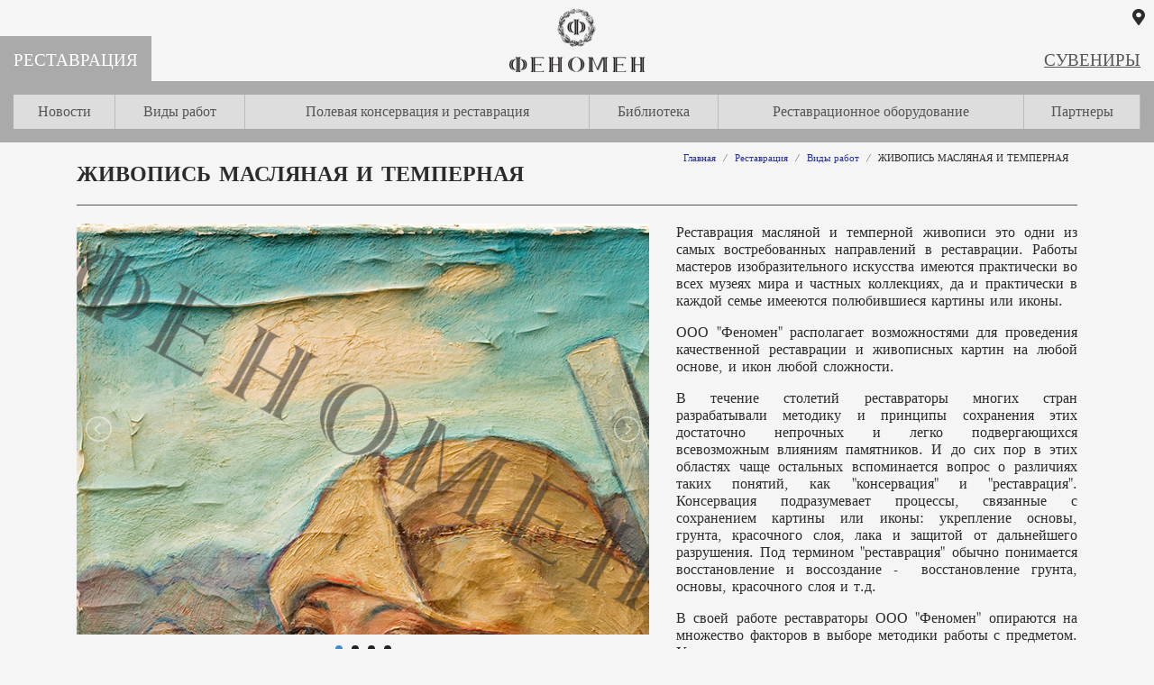

--- FILE ---
content_type: text/html; charset=utf-8
request_url: https://art-fenomen.ru/restoration/types-works/restoration_oil/
body_size: 6155
content:


<!DOCTYPE html>
<html> 
<head>
	<title>ЖИВОПИСЬ МАСЛЯНАЯ И ТЕМПЕРНАЯ</title>
	<meta name="keywords" content="ЖИВОПИСЬ МАСЛЯНАЯ И ТЕМПЕРНАЯ"/>
	<meta name="description" content="ЖИВОПИСЬ МАСЛЯНАЯ И ТЕМПЕРНАЯ"/>
	<meta http-equiv="X-UA-Compatible" content="IE=edge" />
    <meta charset="utf-8">
    <meta name="viewport" content="width=device-width, initial-scale=1, shrink-to-fit=no">


<link rel="apple-touch-icon" sizes="180x180" href="/img/design/favicon/apple-touch-icon.png">
<link rel="icon" type="image/png" sizes="32x32" href="/img/design/favicon/favicon-32x32.png">
<link rel="icon" type="image/png" sizes="16x16" href="/img/design/favicon/favicon-16x16.png">
<link rel="manifest" href="/img/design/favicon//site.webmanifest">
<link rel="mask-icon" href="/img/design/favicon/safari-pinned-tab.svg" color="#5bbad5">
<meta name="msapplication-TileColor" content="#2b5797">
<meta name="theme-color" content="#ffffff">


	
	<link rel="shortcut icon" href="/favicon.ico" type="image/x-icon"/>

    <link href="/AddOn/bootstrap/4/css/bootstrap.min.css" rel="stylesheet">
	<link rel="stylesheet" href="/css/style.css"/>
	<link rel="stylesheet" href="/css/style-mobile.css"/>





	<script src="/AddOn/jquery/js/jquery-3.3.1.min.js"></script>
    <script src="/AddOn/jquery/js/jquery-migrate-1.4.1.min.js"></script>
    <script src="/AddOn/jquery/js/jquery-migrate-3.0.0.min.js"></script>




	<script src="/AddOn/jquery/plugins/jquery.mousewheel.min.js"></script>
	<script src="/AddOn/jquery/plugins/jquery.timers.js"></script>
	<script src="/AddOn/jquery/80port/80Port.min.js"></script>


	<script src="/AddOn/scripts/script.min.js"></script>
	<script src="/js/script_local.js"></script>
<meta name="google-site-verification" content="2401S0IPA0EQH0ziFXDfFaGg7ScEQDg-L2rm8Pb33Oc" />
	
	

</head>
<body class="restoration">

<form method="post" action="/restoration/types-works/restoration_oil/" id="MainForm" class="MainForm">
<div class="aspNetHidden">
<input type="hidden" name="__TICKET" id="__TICKET" value="1" />
<input type="hidden" name="IsPostForm" id="IsPostForm" value="" />
<input type="hidden" name="c" id="c" value="" />
<input type="hidden" name="ctype" id="ctype" value="" />
<input type="hidden" name="cdata" id="cdata" value="" />
<input type="hidden" name="__VIEWSTATE" id="__VIEWSTATE" value="EW0eU8gjjQYE/zNM6zmio4VJ/0gyHg51RCGgcW5x3cKvFhnNt0wERAx9c0SGmKdHQM85q2Q20fytlJXPlzWALjgR8xqPHSFEGkVw6wVtRzwb3WKKt4VkB08LOl7ZV3d9" />
</div>

<div class="aspNetHidden">

	<input type="hidden" name="__VIEWSTATEGENERATOR" id="__VIEWSTATEGENERATOR" value="6E56D52E" />
</div><a name="top"></a>



<div class="ps">

	<header>
		<div class="logo">
			<a href="/" title="ООО &quot;Феномен&quot;"><img src="/img/design/logo.png" alt="ООО &quot;Феномен&quot;"/></a>
		</div>

		
		<div class="interactive">
			
            <a href="/about/#contacts" title="Контакты"><i class="fas fa-map-marker-alt"></i></a>
			
		</div>
		
		
        <div class="mobile mobile-lnk navbar-light">
			<a href="#" class="mm-lnk"><span class="navbar-toggler-icon"></span></a>
			
		</div>

		

		
		
		


		
			

		<div class="mobile-menu">
			<div class="mobile ps">
				<button type="button" class="close mm-lnk">&times;</button>
				<div class="cb"></div>
			</div>
			
			<nav class="menu">
				
                        <div class="menu1">
                    
                        
                        
						<div class="level0">
                            <a href="/restoration/" data-target="cmi_247">Реставрация</a>
                            
                        </div>
					
                        <div class="child-menu">
                        
						<div class="level1">
                            <a href="/restoration/news/" data-target="cmi_255">Новости</a>
                            
                        </div>
					
                        
                        
						<div class="level1">
                            <a href="/restoration/types-works/" data-target="cmi_722">Виды работ</a>
                            <div id="cmi_722" class="child-menu-items"><a href="/restoration/types-works/restoration_oil/">ЖИВОПИСЬ МАСЛЯНАЯ И ТЕМПЕРНАЯ</a><a href="/restoration/types-works/carrigies/">ЭКИПАЖИ</a><a href="/restoration/types-works/tapestries/">ГОБЕЛЕНЫ</a><a href="/restoration/types-works/conservation_textile/">МУЗЕЙНЫЙ ТЕКСТИЛЬ</a><a href="/restoration/types-works/conservation_fans/">ВЕЕРА</a><a href="/restoration/types-works/conservation_theatrecostume/">ТЕАТРАЛЬНЫЕ КОСТЮМЫ</a><a href="/restoration/types-works/conservation_archaeological_textile/">АРХЕОЛОГИЧЕСКИЙ ТЕКСТИЛЬ</a><a href="/restoration/types-works/conservation_leathers/">КОЖА И АРХЕОЛОГИЧЕСКАЯ КОЖА</a><a href="/restoration/types-works/furniture-and-frames/">ИЗДЕЛИЯ ИЗ ДЕРЕВА. МЕБЕЛЬ. РАМЫ</a></div>
                        </div>
					
                        
                        
						<div class="level1">
                            <a href="/restoration/field_conservation/" data-target="cmi_723">Полевая консервация и реставрация</a>
                            
                        </div>
					
                        
                        
						<div class="level1">
                            <a href="/restoration/publications/" data-target="cmi_724">Библиотека</a>
                            
                        </div>
					
                        
                        
						<div class="level1">
                            <a href="/restoration/conservation_equipment/" data-target="cmi_725">Реставрационное оборудование</a>
                            
                        </div>
					
                        
                        
						<div class="level1">
                            <a href="/restoration/clients/" data-target="cmi_726">Партнеры</a>
                            
                        </div>
					
                            </div>
                        </div>
                    
                <div class="menu2">
                    <div class="level0">
                        <a href="/souvenirs/">Сувениры</a>
                    </div>
				
                        <div class="child-menu">
                    
                        <div class="level1">
						    <a href="/souvenirs/replicas/" class="level1">Реплики</a>
                        </div>
					
                        <div class="level1">
						    <a href="/souvenirs/interior-item/" class="level1">Предметы интерьера</a>
                        </div>
					
                        <div class="level1">
						    <a href="/souvenirs/creative-kits/" class="level1">Наборы для творчества</a>
                        </div>
					
                        <div class="level1">
						    <a href="/yolochnye-igrushki/" class="level1">Ёлочные игрушки</a>
                        </div>
					
                        </div>
                    	
                </div>
			</nav>

		</div>




	</header>
    <div class="cb"></div>

	
	<main role="main" class="container"> 
		
                <nav aria-label="breadcrumb">
				    <ol itemscope itemtype="http://data-vocabulary.org/Breadcrumb" class="breadcrumb">
					<!--googleoff: all--><!--noindex-->
                        <li class="breadcrumb-item"><a href="/" itemprop="url" rel="nofollow"><span itemprop="title">Главная</span></a></li>
                    <!--/noindex--><!--googleon: all-->	
			
				<li class="breadcrumb-item"><a href="/restoration/"  itemprop="url"><span itemprop="title">Реставрация</span></a></li>
			
				<li class="breadcrumb-item"><a href="/restoration/types-works/"  itemprop="url"><span itemprop="title">Виды работ</span></a></li>
			
				<li class="breadcrumb-item active"><a href="/restoration/types-works/restoration_oil/" aria-current="page" itemprop="url"><span itemprop="title">ЖИВОПИСЬ МАСЛЯНАЯ И ТЕМПЕРНАЯ</span></a></li>
			
					
				    </ol>
                </nav>
			
        
		

<h1>ЖИВОПИСЬ МАСЛЯНАЯ И ТЕМПЕРНАЯ</h1>

<div class="cb"></div>
    
    

    <div class="row">
        <div class="col-md-7">
            
            <div class="SimpleSlider cs-hidden">
            
	            <div class="slider-i">
		            <a href=""><img src="/img/banners/живопись/01. Индонезийская живопись. 20 век. Фрагмент. Боковой свет. До реставрации.jpg" rel="gal" alt="Индонезийская живопись. 20 век. Фрагмент. Боковой свет. До реставрации" /></a>
	            </div>
            
	            <div class="slider-i">
		            <a href=""><img src="/img/banners/живопись/02. Индонезийская живопись. 20 век. После реставрации. Фрагмент. Прямой свет.jpg" rel="gal" alt="Индонезийская живопись. 20 век. После реставрации. Фрагмент. Прямой свет" /></a>
	            </div>
            
	            <div class="slider-i">
		            <a href=""><img src="/img/banners/живопись/Сатир до.jpg" rel="gal" alt="Якоб Йорданс &quot;Сатир в гостях у крестьянина&quot; до реставрации" /></a>
	            </div>
            
	            <div class="slider-i">
		            <a href=""><img src="/img/banners/живопись/Сатир после.jpg" rel="gal" alt="Якоб Йорданс &quot;Сатир в гостях у крестьянина&quot; после реставрации" /></a>
	            </div>
            
            </div>
        </div>
        <div class="col-md-5">
            <p style="text-align: justify;"><span style="font-size: 12pt;">Реставрация масляной и темперной живописи это одни из самых востребованных направлений в реставрации. Работы мастеров изобразительного искусства имеются практически во всех музеях мира и частных коллекциях, да и практически в каждой семье имееются полюбившиеся картины или иконы.</span></p>
<p style="text-align: justify;"><span style="font-size: 12pt;">ООО "Феномен" располагает возможностями для проведения качественной реставрации и живописных картин на любой основе, и икон любой сложности.&nbsp;</span></p>
<p style="text-align: justify;"><span style="font-size: 12pt;">В течение столетий реставраторы многих стран разрабатывали методику и принципы сохранения этих достаточно непрочных и легко подвергающихся всевозможным влияниям памятников. И до сих пор в этих областях чаще остальных вспоминается вопрос о различиях таких понятий, как "консервация" и "реставрация". Консервация подразумевает процессы, связанные с сохранением картины или иконы: укрепление основы, грунта, красочного слоя, лака и защитой от дальнейшего разрушения. Под термином "реставрация" обычно понимается восстановление и воссоздание -&nbsp; восстановление грунта, основы, красочного слоя и т.д.&nbsp;</span></p>
<p style="text-align: justify;"><span style="font-size: 12pt;">В своей работе реставраторы ООО "Феномен" опираются на множество факторов в выборе методики работы с предметом. Учитывается время создание, состояние сохранности, и условия дальнейшего хранения объекта, а так же пожелания заказчика.</span></p>
        </div>
    </div>
    <br /><br />
    <div class="row">
        <div class="col-md-7 video">
            
            
        </div>
        <div class="col-md-5">
            
            <h2>Выполняемые работы</h2>
            <ul>
            
            </ul>
        </div>
    </div>
    

<div class="cb"></div>
<link rel="stylesheet"  href="/AddOn/jquery/plugins/lightslider/css/lightslider.min.css"/>
<script src="/AddOn/jquery/plugins/lightslider/js/lightslider.min.js"></script>

<script>
	$(document).ready(function () {

		$('.SimpleSlider').lightSlider({
			mode: 'slide',
			gallery: false,
			item: 1,
			slideMargin: 0,
			speed: 2000,
            pause:  4000,
			pauseOnHover: true,
			adaptiveHeight: false,
			pager: true,
			auto: true,
			loop: true,
			onSliderLoad: function () {
				$('.SimpleSlider').removeClass('cs-hidden');
			}
        });

        $('.license-list a').colorbox({ rel: 'gal', maxWidth:'100%' });
	});
</script>


	</main>

</div>
<div class="cb"></div>


    <footer class="footer container-fluid">
        <div class="row no-gutters">

	        <div class="col-sm-3 contacts">
		        <div class="vcard" itemscope itemtype="http://schema.org/Organization">
			        <div class="fn org" itemprop="name">ООО "Феномен"</div>
			        <div class="adr" itemprop="address">г. Москва, ул. Бутлерова, 17Б, БЦ "Фреш", офис 232В</div>
			        <div class="email">e-mail: <a href="mailto:info@art-fenomen.ru" itemprop="email">info@art-fenomen.ru</a></div>
			        <div class="tel" itemprop="telephone">+7 (499) 682-95-27<br> +7 (903) 201-17-20<br> +7 (926) 528-06-28</div>
		        </div>
	        </div>

	        <div class="col-sm-6 links">
		        <div class="footer-nav">

		        </div>
	        </div>
            
	        <div class="col-sm-3">
                <div class="ather">
		            <div class="social nw">
			            <a href="https://www.facebook.com/Fenomen2004/"><img src="/img/design/fcb.png" alt="Facebook"/></a>
<a href="https://vk.com/artfenomen"><img src="/img/design/fcb.png" alt="Vkontakte"/></a>
<a href="https://www.instagram.com/art_fenomen/"><img src="/img/design/instagram.png" alt="Instagram"/></a>
		            </div>
                    <div class="cb"></div>
		            <div class="copy">© 2017-2026
<small>
Все права защищены Законодательством РФ. Использование информации с данного сайта возможна только с письменного разрешения авторов!
<small></div>
		            <small>
		            <!-- Yandex.Metrika counter -->
<script type="text/javascript" >
   (function(m,e,t,r,i,k,a){m[i]=m[i]||function(){(m[i].a=m[i].a||[]).push(arguments)};
   m[i].l=1*new Date();k=e.createElement(t),a=e.getElementsByTagName(t)[0],k.async=1,k.src=r,a.parentNode.insertBefore(k,a)})
   (window, document, "script", "https://mc.yandex.ru/metrika/tag.js", "ym");

   ym(71648935, "init", {
        clickmap:true,
        trackLinks:true,
        accurateTrackBounce:true,
        webvisor:true
   });
</script>
<noscript><div><img src="https://mc.yandex.ru/watch/71648935" style="position:absolute; left:-9999px;" alt="" /></div></noscript>
<!-- /Yandex.Metrika counter -->
		            </small>
                </div>
            </div>

        </div>
    </footer>


	
</form>

<div id="test" class="af_fix2" style="left:0px; bottom:0px; color:red;"></div>

<script src="/AddOn/bootstrap/4/js/bootstrap.min.js"></script>
<script src="/AddOn/jquery/plugins/colorbox/V1-6-4/jquery.colorbox-min.js"></script>
<link href="/AddOn/jquery/plugins/colorbox/V1-6-4/e3/colorbox.css" rel="stylesheet" type="text/css"/>
<link href="/AddOn/bootstrap/fontawesome/css/fontawesome-all.min.css" rel="stylesheet" type="text/css"/>
    

<script>
    $(document).ready(function () {
        $('nav.menu').clone().appendTo('.footer-nav');
	});
</script>

</body>
</html>

--- FILE ---
content_type: text/css
request_url: https://art-fenomen.ru/css/style.css
body_size: 7321
content:
/* ����� ����� ----------------------------------------------------*/

@font-face {
    font-family: 'charter';
    src: url('/css/fonts/copyfonts.com_bits-charter-normal-webfont.woff2') format('woff2'),
         url('/css/fonts/copyfonts.com_bits-charter-normal-webfont.woff') format('woff');
    font-weight: normal;
    font-style: normal;

}

html{ margin:0; padding:0; }
body{ margin:0; padding:0; background-color:#f5f5f5; line-height:normal;}
*	{ font-family:charter; font-size: 12pt; color:#2c2c2c; }

/**, *:before, *:after {
-webkit-box-sizing: border-box;
-moz-box-sizing: border-box;
box-sizing: border-box;
}*/

/*.clr1	{ color:#00aee9; }
.clr2	{ color:#f24942; }
.clr3	{ color:#00a1e5 }*/

h1	{ font-size:24px; margin:20px 0px 20px 0px; padding:0 0 20px 0; border-bottom:1px solid #555; }
h1, h2, h3, h4, h5, h6, .h1, .h2, .h3, .h4, .h5, .h6 {
    font-weight: bold;
    line-height: inherit;
}

/*.h_1{ font-size:20px; margin:20px 0px 10px 0px; text-transform:uppercase; color:#f24942; }*/
h2	{ font-size:18px; margin:0px 0px 10px 0px; }
.h2	{ font-size: 18px; margin: 10px 0px 10px 0px; font-weight:bold; }

.h3	{ font-size: 14pt; margin: 0px 0px 10px 0px; font-weight:bold; }

/*.h	{ width:100%; }
.h_2	{ width:100%; border-bottom:1px solid #f24942; } 
h3	{ font-size:16px; margin:10px 0px 10px 0px; }
td.h_1, .h_2	{ white-space:nowrap; }*/


/*body .wrapper { padding: 0 0 50px 0; }*/

a	{ text-decoration:underline; }
a.btn	{ text-decoration:none; }
a img	{ border:none; }

table	{ border-collapse:collapse; }
sup	{ font-size:10px; }

/* ����� ----------------------------------------------------*/

form	{ margin:0px; padding:0px;}
textarea{ margin-bottom:5px; }
.i_submit	{ border:none; color:black; font-size:22px;  height:26px; line-height:24px; padding:2px; text-decoration:none; display:inline-block; margin:0px; font-weight:bold; text-align:center; cursor:pointer; border-radius:3px; -moz-border-radius:3px; -webkit-border-radius:3px; background-color: rgb(0, 175, 228); background-image: -webkit-linear-gradient(top, rgb(0, 190, 250), rgb(0, 145, 218)); background-image: -moz-linear-gradient(top, rgb(0, 190, 250), rgb(0, 145, 218)); background-image:-ms-linear-gradient(top, rgb(0, 190, 250), rgb(0, 145, 218));
}

.i_submit:hover	{ color:white; background-color: rgb(242, 73, 66); background-image: -webkit-linear-gradient(top, rgb(255, 90, 90), rgb(220, 50, 40)); background-image: -moz-linear-gradient(top, rgb(255, 90, 90), rgb(220, 50, 40)); background-image:-ms-linear-gradient(top, rgb(255, 90, 90), rgb(220, 50, 40)); text-decoration:none; }

.i_submit_f	{ border:none; color:white; font-size:16px;  height:26px; line-height:24px; padding:2px 7px; text-decoration:none; display:inline-block; margin:0px; font-weight:bold; text-align:center; cursor:pointer; border-radius:3px; -moz-border-radius:3px; -webkit-border-radius:3px; background-color: rgb(0, 175, 228); background-image: -webkit-linear-gradient(top, rgb(0, 190, 250), rgb(0, 145, 218)); background-image: -moz-linear-gradient(top, rgb(0, 190, 250), rgb(0, 145, 218)); background-image:-ms-linear-gradient(top, rgb(0, 190, 250), rgb(0, 145, 218)); }
.i_submit_f:hover	{ color:white; background-color: rgb(242, 73, 66); background-image: -webkit-linear-gradient(top, rgb(255, 90, 90), rgb(220, 50, 40)); background-image: -moz-linear-gradient(top, rgb(255, 90, 90), rgb(220, 50, 40)); background-image:-ms-linear-gradient(top, rgb(255, 90, 90), rgb(220, 50, 40)); }

.i_submit span, .i_submit_f span	{ display:block; font-size:14px; font-weight:normal; color:white; }

.i_input		{ height:26px; line-height:22px; padding:2px; width:100%; border-radius:3px; -moz-border-radius:3px; -webkit-border-radius:3px; border:1px solid #777; }
textarea.i_input{ min-height:200px; }
label	{ display:block; margin-left:5px; padding-left:20px; text-indent:-20px; cursor:pointer; margin-bottom:3px; font-weight:inherit; }

label input		{ border:none; margin: 2px 5px 1px 0px; vertical-align:bottom; }
label input[type="radio"], label input[type="checkbox"] {  margin: 2px 5px 1px 0px; }

label.selected 	{ font-weight:bold; }
label.disabled 	{ color:#777; }
.i_submit_f.disabled	{ background-color:#ddd; background-image:none; }
.i_submit_f.disabled:hover	{ background-color:#ddd; background-image:none; }

.fields_table	{ width:90%; margin-top:10px;  } /*background-color:#EEE; border:1px solid #CCC;*/
.fields_table td	{ padding:3px 5px 3px 0px; }
.field_name	{ white-space:nowrap; }
.fields_table .err	{ font-size:12px; font-weight:normal; text-align:left; }
.fields_table .annt	{ display:block; margin-top:3px; font-size:12px; font-style:italic; color:#777;}

.fieldtemplate { margin-top:5px; }
.fieldtemplate strong	{ color:Red; }

/* ������ ----------------------------------------------------*/
ol, ul	{ margin:10px 0px 5px 30px; padding:0px; }
li		{ margin:0px 0px 5px 0px; padding:0px; }
.info li{ margin:10px 0px; padding:initial; }


/* ����� ----------------------------------------------------*/
header { width:100%; padding:10px 0 0 0; position:relative; text-align:center; }
header .logo	{ display:inline-block; }
header .logo img	{ height:70px; }
header nav	{ text-align:left; position:relative; margin:10px 0; }
header nav a	{ text-decoration:none; }
header nav a:hover	{ text-decoration:none; }
header nav > div	{ width:100%; }
header nav .menu1 .child-menu	{ background-color:#aaa;  }
header nav .menu2 .child-menu	{ display:none; }
header nav .level0	{ display:inline-block; position:absolute; top:-50px; padding:15px; text-transform:uppercase; }
header nav .level0 a{ font-size:14pt; color:white;}
header nav .menu1 .level0	{ left:0px; background-color:#aaa; }
header nav .menu2 .level0	{ right:0px; }
.restoration header nav .menu2 .level0 a,
.souvenirs header nav .menu1 .level0 a {
	color: #555;
	text-decoration: underline;
}

header nav .child-menu		{ display:table; width:100%; padding:15px; position:relative; }
header nav .child-menu div	{ display:table-cell; position:relative; text-align:center; background-color:#ddd; border-right:1px solid #bbb; }
header nav .child-menu > div > a { color:#555; font-family:Tahoma; font-size:12pt; padding:10px; display:block; }
header nav .child-menu > div:hover { background-color:white; }

header nav .child-menu > div .child-menu-items{
	position:absolute;
	border:1px solid #ccc;
	border-bottom: none;
	padding:0px;
	z-index:99999999;
	display:none;
}

header nav .child-menu div .child-menu-items a{
	text-align:left;
	display:block;
	padding:5px 5px;
	text-transform:capitalize;
	border-bottom:1px solid #ccc;
	font-family:Tahoma; font-size:11pt; color:#555;
	white-space:nowrap;
}

header nav .child-menu div .child-menu-items a:hover{
	background-color:white;
}

.souvenirs header nav .menu1 .child-menu	{ display:none;  }
.souvenirs header nav .menu2 .child-menu	{ display:table; background-color:#aaa; }
.souvenirs header nav .menu1 .level0	{ color:#555; text-decoration:underline; background-color:inherit; }
.souvenirs header nav .menu2 .level0	{ color:white; background-color:#aaa; text-decoration:none; }

/*.top-search	{ position:absolute; top:10px; left:250px; }
.top-search .i_input	{ width:250px; border:none; float:left; }
.top-search .i_submit	{ font-weight:normal; float:left;  top:0px; margin-left:5px; padding:2px 0px 2px 8px; width:40px; font-size:20px; }
.top-search div.cb	{ position:relative; }
.search-ajax-result	{ display:none; position:absolute; max-width:100%; overflow-x:hidden; border:1px solid #ccc; background-color:white; padding:0; z-index:999999; }
.search-ajax-result ul	{ margin:0; padding:0; }
.search-ajax-result li	{ border-bottom:1px solid #eee; list-style:none; margin:0; padding:3px; }
.search-ajax-result li:hover	{ background-color:#eee; }
.search-ajax-result li:last-of-type	{ border-bottom:none; }
.search-ajax-result a	{ display:block; margin:0; white-space:nowrap; text-decoration:none; }
.search-ajax-result a img	{ max-width:50px; max-height:50px; }
.search-ajax-result a .price	{ float: right; margin-left:5px; line-height:48px; }

*/


/*
.communications	{ position:absolute; top:50px; left:250px; }
.communications .tel, .communications .tel a	{ color:white; font-size:20px; font-weight:bold; display:inline-block; text-decoration:none; }

*/

.interactive	{ position:absolute; top:10px; right:10px;  }
.interactive a	{ color:black; display:block; font-size:11px;  }
.interactive a i	{ font-size:14pt;  }
/*
.interactive a.glyphicon	{ width:10px ; height:10px; text-decoration:none; margin-right:10px; margin-top:2px; }
.interactive .i_submit	{ font-weight:normal; font-size:14px; padding:2px 7px 2px 30px; height:22px; line-height:18px; color:black; position:relative; font-weight:bold; } 
.interactive .i_submit:before{ content:"\e182"; position:absolute; top:1px; left:5px; display:inline-block; font-family:'Glyphicons Halflings'; font-style:normal; font-weight:normal; -webkit-font-smoothing:antialiased; -moz-osx-font-smoothing:grayscale; } 
*/


/* ������� */
.def .container-fluid { padding:0; }
.def header { height:90px; z-index:999; background-color:rgba(200, 200, 200, 0.8) ; }
.def header .logo img	{ height:auto; }
.def .mobile-menu	{ display:none; }
.def-img	{ margin-top:-90px; }
.def-img > div	{ position:relative; }
.def-img img	{ width:100%; display:inline-block; }
.def-img .lnk-def-border	{ position:absolute; top:45%; border:2px solid #da960f; z-index:9; } 
.def-img .def-1 .lnk-def-border	{ right:0; padding:3px 0 3px 3px; border-right:none; } 
.def-img .def-1 .lnk-def-border:hover	{ border-color:rgba(204, 153, 0, 0); }
.def-img .def-1 .lnk-def-border a.level0	{ background-color:rgba(204, 153, 0, 1); }
.def-img .def-2 .lnk-def-border	{ left:0; padding:3px 3px 3px 0; border-color:#98281a; border-left:none; } 
.def-img .def-2 .lnk-def-border:hover	{ border-color:rgba(153, 51, 51, 0); }
.def-img .def-2 .lnk-def-border	a.level0	{ background-color:rgba(153, 51, 51, 1); }
.def-img .lnk-def-border a.level0:hover	{ background-color:#383530; }

.def-img span a.level0	{ position:relative; display:inline-block; color:white; width:350px; height:80px; line-height:80px; font-size:32px; text-transform:uppercase; text-decoration:none; text-align:center; letter-spacing:5px; }
.def-img span a.level0:after	{ content:''; display:inline-block; position:absolute; top:47%; right:17px; width:5px; height:5px; background-color:white; border-radius:10px; }
.def-img span a.level0:before	{ content:''; display:inline-block; position:absolute; top:47%; left:17px; width:5px; height:5px; background-color:white; border-radius:10px; }

.def-img .level0	{ position:relative; color:white; width:350px; height:80px; line-height:80px; font-size:32px; text-transform:uppercase; text-decoration:none; letter-spacing:5px; }

.def-line	{ height:40px; position:relative; margin-top:-40px; background-color:rgba(50, 50, 50, 0.8);}

.def-text > [class*=col-]	{ padding:20px 40px; }

/* ���� ----------------------------------------------------*/
nav[aria-label="breadcrumb"] *	{ font-size:11px; text-decoration:none; }
.breadcrumb-item a *	{ color: #262d9f; }
.breadcrumb-item.active a *	{ color: #2c2c2c; }

/*
.Breadcrumb a	{ text-decoration:none; color:#555; display:inline-block; padding-left:14px; margin-right:3px; position:relative; }
.Breadcrumb a *	{ color:#555; }
.Breadcrumb a:before	{ content:'\e080'; font-size:8px; color:red; display:inline-block; font-family:'Glyphicons Halflings'; font-style:normal; font-weight:normal; -webkit-font-smoothing:antialiased; -moz-osx-font-smoothing:grayscale; position:absolute; top:4px; left:0px;  }
.Breadcrumb noindex a	{ padding-left:0px; }
.Breadcrumb noindex a:before	{ content:''; }
*/

/* ���������� ----------------------------------------------------*/

/* ������� ----------------------------------------------------*/
.SimpleSlider { position:relative; width:100%; }
.cs-hidden	{ visibility:hidden; }
.SimpleSlider .slider-i img	{ width:100%; display:block; }
/*
.SimpleSlider .slider-i { position:absolute; display:none; -webkit-box-shadow: 4px 4px 10px rgba(0, 0, 0, 0.2); box-shadow: 4px 4px 10px rgba(0, 0, 0, 0.1); }
.SimpleSlider .slider-i img	{ width:100%; display:block; }
.SimpleSlider .slider_pages	{ position:absolute; bottom:20px; display:none; }
.SimpleSlider .slider_pages a	{ display:inline-block; width:15px; height:15px; border-radius:15px; -moz-border-radius:15px; -webkit-border-radius:15px; border:1px solid white; margin-right:10px; background-color:#ccc; }
.SimpleSlider .slider_pages a:last-of-type	{ margin-right:0; }
.SimpleSlider .slider_pages a.active	{ background-color:red; border-color:red; }
*/

/* ������, ������� � � �.�. ----------------------------------------------------*/
.btn-add	{ width:100%; height:45px; line-height:44px; display:block; position:relative; margin-top:15px; padding-left:15px; padding-right:15px; color:white; font-size:20px; text-transform:uppercase; text-decoration:none; white-space:nowrap;
-webkit-box-shadow: 4px 4px 10px rgba(0, 0, 0, 0.2);
  box-shadow: 4px 4px 10px rgba(0, 0, 0, 0.2);
  border-radius:3px; -moz-border-radius:3px; -webkit-border-radius:3px;
  background-color: rgb(0, 175, 228);
}

.scroll-block a.btn-ico, .btn-ico	{ color:#aaa; padding:3px 5px; }
.scroll-block a.btn-ico.cur, .btn-ico.cur, .scroll-block a.btn-ico:hover, .btn-ico:hover
{ color:white; padding:3px 5px; background-image: -webkit-linear-gradient(bottom, rgb(0, 190, 250), rgb(0, 145, 218)); background-image: -moz-linear-gradient(bottom, rgb(0, 190, 250), rgb(0, 145, 218)); background-image:-ms-linear-gradient(bottom, rgb(0, 190, 250), rgb(0, 145, 218)); }


/* ����� ������������ ������� ----------------------------------------------------*/
.review-photo	{ width:100px; border-radius:60px; }
.review-client	{ font-style:italic; color:#777; }

/* ����. ����������� ----------------------------------------------------*/

/* �������� (������) ----------------------------------------------------*/
.license-list a	{ display:inline-block; float:left; width:49%; }
.license-list a:nth-child(even)	{ float:right; }
.license-list img	{ width:100%; }

/* ������ ������� ----------------------------------------------------*/

.goods-list-item	{ width:49%; min-height:230px; position:relative; float:left; margin:20px 0; }
.goods-list-item .goods-img	{ display:inline-block; border:1px solid #ccc; }
.goods-list-item .goods-img img	{ width:100%; display:inline-block; }
.last_fr	{ margin-right:0px; }
.goods-list-item .goods-name	{ text-decoration:none; font-size:14pt; font-weight:bold; color:black; }
.goods-list-item:nth-child(even){ float:right; }
.goods-annotation	{ margin:15px 0 10px 0; color:#777; font-size:12pt; font-style:italic; }
.goods-list-item .sale	{ color:#f24942; }
.goods-list-item .sale *{ color:#f24942; }
.goods-list-item .price-old	{ margin:5px 0; text-decoration:line-through; }

/*
.goods-list-item .price	{ float:left; display:inline-block; margin:0px 0 0 5px; color:#00a1e5; font-size:22px; }
.goods-list-item .price *	{ color:#00a1e5; font-size:16px; }
.goods-list-item .sale	{ color:#f24942; }
.goods-list-item .sale *{ color:#f24942; }
.goods-list-item .price-old	{ float:left; display:inline-block; margin:0px 0 0 5px; color:#00a1e5; font-size:14px; text-decoration:line-through; }
.goods-list-item .price-old *	{ color:#00a1e5; font-size:12px; }

.goods-list-item .goods-name	{ display:block; min-height:50px; margin:10px 5px; color:black; }
.goods-list-item .goods-name font	{ font-size:12px; color:#555; white-space:nowrap; font-weight:bold; }
.goods-list-item .goods-name i	{ font-size:12px; color:#777; white-space:nowrap; font-style:normal; }
.goods-list-item .cb	{ margin:0 5px; }
.goods-list-item .bask	{ width:30px; height:28px; float:right; display:inline-block; margin:0px 5px 0 0; background:#f24942 url(/img/design/elements.png) no-repeat -3px -659px; color:white; font-size:22px; }
.goods-list-item .bask span	{ color:white; font-size:20px; display:inline-block; margin:3px 0 0 5px; }
	*/
/*-----------------------------*/
.specialoffer-ico	{ position:absolute; top:-10px; right:-10px; }

.lnk-goods-region	{ display:block; margin-top:20px; }
.goods-list-item .lnk-goods-region { margin-top:0px; }
.lnk-goods-region .glyphicon	{ color:#25a13b; }


/* �������� ������ ----------------------------------------------------*/

.goods-info	.images { min-width:300px; width:50%; position:relative; margin-top:20px; }
.goods-info	.images #goods_img_big { width:100%; max-height:500px; display:block; }
.goods-info	.images #goods_img_big_lnk	{ display:block; cursor:zoom-in; }
.goods-info	.images #goods_img_small img	{ width:50px; height:50px; display:block; float:left; margin-right:5px; margin-top:5px; border:1px solid #eee;}
.goods-info	.images .specialoffer-ico	{ z-index:999; }

.goods-offers .price	{ display:block; margin-bottom:10px; font-size:30px; }
.goods-offers .price *	{ font-size:24px; }

.goods-offers .sale	{ color:#f24942; }
.goods-offers .sale *{ color:#f24942; }

.goods-offers .price-old	{ display:block; margin-bottom:10px; font-size:24px; text-decoration:line-through; }
.goods-offers .price-old *	{ font-size:24px; }


.goods-offers .properties	{ margin-top:30px; }
.goods-offers .properties p	{ margin-top:10px; }

.properties span.p-name	{ font-weight:bold; display:inline-block; min-width:80px; }

.annotation	{ color:#555; margin-bottom:20px; }
.annotation *	{ color:#555; }


/* ��������� ������� � �������������� ����� ------------------------------------*/
.scroll-panel { position:relative; overflow:hidden; width:100%; height:300px; margin:10px 0px 10px 0px; }
.scroll-panel .goods-list-item	{ width:150px; min-height:250px; margin:0px 20px 0px 0px; }
.scroll-panel .goods-list-item .m-panel	{ width:150px; height:150px; }
.scroll-panel .goods-list-item .goods-img img	{ max-width:149px; max-height:149px; }
.scroll-panel .specialoffer-ico	{ top:0px; right:0px; }
.scroll-panel .specialoffer-ico img	{ width:50px; }
.scroll-panel .goods-list-item .price	{ font-size:16px; }
.scroll-panel .goods-list-item .price *	{ font-size:12px; }
.scroll-panel .goods-list-item .goods-name	{ font-size:12px; }
.scroll-panel .goods-list-item .goods-name font	{ font-size:11px; }
.scroll-panel .goods-list-item .bask	{ width:20px; height:20px; background:none; position:relative; background-color:#f24942; }
.scroll-panel .goods-list-item .bask span:before	{ content:"\e116"; color:white; font-size:12px; position:absolute;top:3px;display:inline-block;font-family:'Glyphicons Halflings';font-style:normal;font-weight:normal;line-height:1;-webkit-font-smoothing:antialiased;-moz-osx-font-smoothing:grayscale;}


.scroll-panel td	{ vertical-align:top; }

/* ������� ��������� */
.scroll-block		{ white-space:nowrap; color:#4c4c4c; font-size:12px; text-align:right; margin:20px 0; }

.scroll-block *	{ color:#555; font-size:12px; text-decoration:none; }
.scroll-block .set-pgsize	{ margin-left:10px; }
.scroll-block a, .scroll-block .curpage	{ border:1px solid #999; border-radius:3px; -moz-border-radius:3px; -webkit-border-radius:3px; padding:2px 5px 2px 5px; text-decoration:none; }
.scroll-block a	{ background-color:white; color:#333; }
.scroll-block a:hover	{ background-color:#999; color:white; } 
.scroll-block .curpage	{ background-color:#999; color:white; background-image: -webkit-linear-gradient(bottom, rgb(130, 130, 130), rgb(170, 170, 170)); background-image: -moz-linear-gradient(bottom, rgb(130, 130, 130), rgb(170, 170, 170)); background-image:-ms-linear-gradient(bottom, rgb(130, 130, 130), rgb(170, 170, 170)); }
.scroll-block .prev	{ float:left; padding-left:15px; }
.scroll-block .next	{ float:right; padding-right:15px; }


/* ������� ----------------------------------------------------*/
.annt	{ margin-top:10px; }
.article-item .author	{ margin:20px 0 10px 0; font-weight:bold; }
.article-item .annt		{ margin:10px 0; font-size:11pt; }
.news-name	{ text-decoration:none; color:black; font-size:16pt; font-weight:bold; }

.news2 .item-list	{ margin:10px -15px 10px -15px; }

.item-list	{ margin:10px 0 20px 0; }
.item-list .item-img	{ max-width:100%; }
.item-list .news-name	{ display:block; } 
.news .date	{ float:left; margin:5px 0 0 0; color:#777; font-style:italic; font-size:12px; }
.item-data .date	{ margin:-15px 0 20px 0; }
.item-data .item-img	{ max-width:40%; display:inline-block; float:left; margin:0 20px 20px 0; }

/*
.news .item	{ margin:20px 0 0 0; padding-top:20px; border-top:1px solid #ccc; }
.news .date	{ color:#f98b87; float:right; font-size:12px; margin-top:-10px; }
.news .item a{ display:block; font-size:12pt; font-weight:bold; }
.news .item > a{ display:inline-block; float:left; border:1px solid #ccc;  }
.news .item img{ width:100px; }
.news p	{ text-align:justify; }
.news-link	{ margin-left:120px; }
*/

.news-preview .item	{ margin:10px 0 0 0; padding-top:20px; }
.news-preview .date	{ color:#f98b87; float:right; font-size:10px; margin-bottom:7px; }
.news-preview .item a{ display:block; font-size:11pt; }
.news-preview .item small{ font-size:9pt; }

/* ������ ----------------------------------------------------*/
.footer	{ position:relative; background-color:#ccc; font-size:12px; margin:20px 0 0 0; }
.footer *	{ font-size:12px; }
.footer	a	{ color:#262d9f; text-decoration:none; }
footer .no-gutters > [class*=col-]	{ padding:15px 20px 0 20px; }
footer .contacts { text-align:left; }
footer .contacts .vcard > div	{ margin:4px 0;  }
footer .links	{ text-align:center; }
footer .ather	{ position:relative; }
footer .social	{ }
footer .copy	{ margin:20px 0 0 0; font-size:11px;  }
footer .copy small	{ display:block; margin:5px 0; font-size:10px; text-align:left; }

.footer-nav	.menu { display:inline-block; margin:0 auto; }
.footer-nav > nav.menu > div  { display:inline-block; text-align:left; float:left; }
.footer-nav > nav.menu a.level0	{ font-size:12pt; color:black; }
.footer-nav > nav.menu .menu1 { margin-right:20px; }
.footer-nav > nav.menu .menu2 { margin-left:20px; }
.footer-nav .child-menu a { display:list-item; margin:3px 0 0 15px; }

/* ������ �������� ----------------------------------- */

.lnk	{ text-decoration:none; color:#00aee9; border-bottom:1px dashed #00aee9; }
.lnk:hover	{ color:#f24942; border-bottom:1px dashed #f24942; }

.lnk_show { position:absolute; right:5px; top:2px; text-decoration:none; border-bottom:1px dashed red; color:red; }
.lnk_show * { font-size:12px; color:red; font-weight:bold; }
.lnk_show .glyphicon	{ font-size:9px; }
.lnk_show:hover, .lnk_show:hover *, .lnk_show:visited, .lnk_show:active, .lnk_show:link, .lnk_show:focus 	{ color:#f24942; border-color:#f24942; text-decoration:none; }


.lnk_service	{ display:inline-block; margin-bottom:3px; border-bottom-style:dashed; border-bottom-width:1px; text-decoration:none; }
.lnk_service:hover, .lnk_service:visited, .lnk_service:active, .lnk_service:link, .lnk_service:focus	{ text-decoration:none; }
.lnk_service.down	{ padding-right:15px; }
.lnk_manual	{ background:url(/img/design/elements.png) no-repeat 0px -830px; padding-left:50px; line-height:45px; }
.lnk_catalog { background:url(/img/design/elements.png) no-repeat 0px -875px; padding-left:50px; line-height:45px; }
.lnk_manual a, .lnk_catalog a		{ text-decoration:none; border-bottom:1px dashed #00a1e5; }
.lnk_manual a:hover, .lnk_catalog a:hover	{ border-bottom-color:#f24942; }

.err	{ color:red; font-weight:bold; display:block; text-align:center; }
.red, .red *, .red:hover, .red:visited, .red:active, .red:link, .red:focus	{ color:red; }

.pull-l	{ float:left; }
.pull-r	{ float:right; }
.cb { clear:both; }
.mobile	{ display:none; }
.c-x	{ text-align:center; }
.c-y	{ vertical-align:middle; }
.fr		{ float:right; }
.fl		{ float:left; }
.ok		{ color:white; background-color:#1ec65d; padding:3px 5px; }
.d_none	{ display:none; }
.d_b	{ display:block; }
.d_ib	{ display:inline-block; }
.bld	{ font-weight:bold; }
.ps		{ position:relative; }
.pa		{ position:absolute; }
.nw		{ white-space:nowrap; }
.w50	{ width:50%; }
.form-phone h1	{ margin-top:0px; }
.close	{ font-family:Tahoma; }
.basket-add	{ text-align:center; }
.w-m-100	{ max-width:100%!important; }
.hr	{ margin:20px auto; height:1px; border-top:1px solid #777; }
/* ���������� � ��������������� �������� ----------------------------------------------------*/

/*????? .row { margin-left: auto; margin-right: auto; }*/
/*.cont	{ width:980px; margin-left:auto; margin-right:auto; }*/
/*.cont:before, .cont:after, .row:before, .row:after, .nav:before, .nav:after 
{
content: " ";
display: table;
}*/

/*.m-panel {
  -webkit-box-shadow: 4px 4px 10px rgba(0, 0, 0, 0.2);
  box-shadow: 4px 4px 10px rgba(0, 0, 0, 0.2);
  border-radius:3px; -moz-border-radius:3px; -webkit-border-radius:3px;
}
.ram	{ border:1px solid #ccc; padding:10px; margin:10px 0; }*/

/*.af_fix {position:fixed; padding:5px; color:white; }
.down:after { content:' '; border:5px solid transparent; border-top-color:#00aee9; position:absolute; right:0px; top:7px; display:inline-block; width: 5px; height:5px; 
}
.red.down:after { border-top-color:red; }
.down:hover::after	{ border-top-color:#f24942; }
.up:after { content:' '; border:5px solid transparent; border-bottom-color:#00aee9; position:absolute; right:0px; top:1px; display:inline-block; width: 5px; height:5px; 
}
.up:hover::after	{ border-bottom-color:#f24942; }*/

/*.left_d	{ width:230px; float:left; }
.right_d	{ width:740px; position:relative; padding:15px 10px 20px 20px; float:left; }*/


#services_list p { margin:0 0 10px 0; }

@media print {
}


--- FILE ---
content_type: text/css
request_url: https://art-fenomen.ru/css/style-mobile.css
body_size: 1724
content:
/* lg  (min-width: 992px) and */
@media (min-width: 1199.98px) { 
}

/* md (min-width: 768px) and  */
@media (max-width: 991.98px) { 

	/*
	.def header nav	{ width:550px; margin-top:220px; }
	.def #menu .level0	{ width:270px; height:50px; line-height:50px; font-size:24px; letter-spacing:3px; }

	*/
	
	.def-img span a.level0	{ width:270px; height:50px; line-height:50px; font-size:24px; letter-spacing:3px; }
}

@media (min-width: 768px) { 
	/* ���������� � ��������������� �������� ----------------------------------------------------*/
	.ram	{ border:1px solid #ccc; padding:20px; }
	.m-left0	{ margin-left:0px; }
	.m-right0	{ margin-right:0px; }

	nav[aria-label="breadcrumb"]	{ float:right; margin:-10px 0 0 0; }
	.breadcrumb	{ background-color:inherit; padding:0 10px 0 0; margin:0; }
	.video iframe	{ width:100%; height:400px; }
}

/* sm (min-width: 576px) and (max-width: 767.98px) */
@media (max-width: 767.98px) { 

	header	{ height:100px; }
	.mobile	{ display:inherit; }
	.mobile-lnk { position: absolute; top:5px; left:5px; display: block; z-index:9999; }
	.mobile-lnk a { display: inline-block; }
	.navbar-toggler { padding: .1rem .4rem; }

	header .logo img	{ height:80px; }
	

	header nav a	{ margin:0; padding:7px 5px; display:block; color:#555; border-bottom:1px solid #777; text-decoration:none; }

	header nav .level0	{ display:block; position:relative; top:auto; padding:0; }
	header nav .level0 a, header nav a.level0 { display:block; padding:7px 5px; font-size:12pt; font-weight:bold; text-transform:uppercase; }


	header nav .menu2 div a:last-child	{ border:none; }

	header nav .menu1 .child-menu	{ background-color:white;  }
	header nav .menu2 .child-menu	{ display:block; }
	header nav .menu1 div.level0	{ left:auto; background-color:white; }
	header nav .menu1 .level0 a	{ color:#2c2c2c; }
	header nav .menu2 .level0 { right:auto; color:#2c2c2c; text-decoration:none; }
	header nav .child-menu		{ display:block; width:100%; padding:0; }

	header nav .child-menu div	{ display:block; text-align:left; background-color:white; border-right:none; }

	header nav .child-menu div a	{ display:block; padding:7px 5px; color:#2c2c2c; font-family:charter; font-size:11pt; }
	header nav .child-menu div a:hover	{ background-color:white; }

	.def .mobile-menu { display:block; }
	.mobile-menu {
		position: absolute;
		width: 260px;
		top: 0px;
		left: -290px;
		z-index: 99;
		background-color: white;
		border: 1px solid #ddd;
		border-bottom: none;
		border:1px solid #777; 
		text-align:left;
		-webkit-transition: left 0.5s ease-out 0.1s;
		-moz-transition: left 0.5s ease-out 0.1s;
		-o-transition: left 0.5s ease-out 0.1s;
		transition: left 0.5s ease-out 0.1s;
	}
	.souvenirs header nav .menu1 .child-menu { /* ��� �� ������������ � ����������� ���� � ���������� ����*/
		display:inherit;
	}
	.mobile-menu-on { left: 0; z-index:9999; /*-15px;*/ }
	.def .mobile-menu-on { left: 0px; }

	.mobile-menu .close { font-size: 30px; color: black; margin-right: 7px; }

	.def-img	{ margin-top:-100px; }

	/*
	.mobile-lnk { position: absolute; top:5px; left:5px; display: block; z-index:9999; }
	.mobile-lnk a:hover { text-decoration: none; }
	.mobile-lnk *, .mobile-lnk *:visited, .mobile-lnk *:link { color: black; font-size: 20px; }
	.mobile-toggle	{ text-decoration:underline; cursor:pointer; }
	*/

	.def-text > [class*=col-]	{ padding:10px 10px; }

	/* ���� ----------------------------------------------------*/
	.breadcrumb	{ padding:5px; margin:0; }
	.breadcrumb ol	{ margin:0; }
	.breadcrumb-item+.breadcrumb-item::before	{ padding-right:2px; padding-left:2px; }
	
	.video iframe	{ height:170px; }

	/* ����� ----------------------------------------------------*/
	.footer-nav > nav.menu > div  { display:block; float:none; margin-bottom:10px; }
	.footer-nav > nav.menu .menu1 { margin-right:0; }
	.footer-nav > nav.menu .menu2 { margin-left:0; }
}

/* xs */
@media (max-width: 575.98px) { 

	.def header nav	{ display:block; }

	.def-img .lnk-def-border	{ 
		right: auto;
		top: auto;
		left:auto;
		position: relative;
		display: block;
		width: 280px;
	} 

	.def-img .def-1 .lnk-def-border	{ 
		margin: -55px auto 0 auto;
		padding: 3px 3px 0px 3px;
		border-right: 2px solid #da960f;
		border-bottom: none;
	} 
	.def-img .def-2 .lnk-def-border	{ 
		margin: 0px auto;
		padding: 0px 3px 3px 3px;
		border-left: 2px solid #98281a;
		border-top: none;
	} 

	.def-img .def-2 img	{ margin-top:-55px; }

	.footer-nav > nav.menu { display:block; }
	.goods-list-item, .goods-list-item:nth-child(even){ float:none; width:auto; }
	.goods-list-item .goods-name	{ display:block; margin:20px 0 0 0; }

	.item-data .item-img	{ max-width:100%; display:block; float:none; margin:0 0 20px 0; }
	.news .date	{ float:none; margin:0 0 10px 0; }
}





--- FILE ---
content_type: application/javascript
request_url: https://art-fenomen.ru/js/script_local.js
body_size: 641
content:
var CurWindowWidth = 0;
$(document).ready(function () {

	init_menu();
	//$(window).resize(function () { init_menu(); });
    $.LoadAjaxContent();
    $('.mobile-toggle').click(function () { $($(this).attr('rel')).slideToggle(); return false; });
    $('a[data-url]').click(function () { $(this).attr('href', $(this).attr('data-url')); return true; });
    $('a[data-source]').click(function () {
        var t = $(this).attr('data-target');
        if ($('*', t).length > 0) return;
        var set_market_wait = $(t).Wait80port();
        $.ajax({
            url: $(this).attr('data-source'),
            success: function (data) { $(t).html(data); },
            complete: function () { set_market_wait.StopWait(); }
        });
        return true;
    });
    $('.mm-lnk').click(function () { $('.mobile-menu').toggleClass('mobile-menu-on'); return false; });

    $('a[data-target="cmi_722"]').ShowHideBlock({ id_block: '#cmi_722' });

});//end $(document).ready(function()

function clear_catalog_search_condition() {
    //if ($('#sprice1').val() == $('#sprice1').attr('rel')) $('#sprice1').val('');
    //$('.goods-conditions input:checkbox').each(function() { this.checked = false; });
    //$('.goods-conditions input:text').val('');
}

//������������� ����������� �������, ���������� ����, ������� � �.�.
function init_menu() {
	var ww = $(window).innerWidth();
	CurWindowWidth = ww;
}//end init_menu()

//������� ��� ����
function close_menu() {
	$('.mobile-menu').removeClass('mobile-menu-on');
	return false;
}



--- FILE ---
content_type: application/javascript
request_url: https://art-fenomen.ru/AddOn/jquery/80port/80Port.min.js
body_size: 6004
content:
(function(n){n.PreviousDownTimeX=0;n.extend(n.fn,{IlluminationText:function(t){function i(n,i){n.delay(i*t.DelayStep).animate({color:t.ColorStart},t.DelayTime,"linear").animate({color:t.ColorEnd})}return t=n.extend({DelayStep:30,DelayTime:100,ColorStart:"white",ColorEnd:"black"},t||{}),this.hover(function(){var t;if(n(this).has("font").length==0){var r=n(this).text().split(""),u="",f=r.length;for(t=0;t<f;t++)u+="<font>"+r[t]+"<\/font>";n(this).html(u);n(this).find("font").each(function(t){i(n(this),t)})}},function(){n(this).html(n(this).text())}),this},Wait80port:function(t){var i,r;return t=n.extend({add_class:null,position:"absolute",background_color:"white",ic_load:"/i/ic_loader.gif",opacity:.5,delay:.5,autoplay:!0,is_remove:!1},t||{}),i=this,i.is(":has(.wait)")||i.css({position:"relative"}).prepend('<div class="wait"><\/div>'),t.add_class!=null&&i.addClass(t.add_class),r=n(".wait",i),r.css({position:t.position,width:"100%",height:"100%","z-index":"10000000000",background:t.background_color+" url("+t.ic_load+") no-repeat center center"}),n.fn.StartWait=function(){r.stop().fadeTo(t.delay*1e3,t.opacity)},n.fn.StopWait=function(){r.stop().fadeOut();t.is_remove&&r.remove()},t.autoplay&&this.StartWait(),i},Pulse80port:function(t){function r(){i.stop().delay(t.delay*1e3).fadeTo(t.delay*1e3,t.opacity,function(){u()})}function u(){i.stop().delay(t.delay*1e3).fadeTo(t.delay*1e3,1,function(){r()})}t=n.extend({opacity:.4,delay:.7},t||{});var i=this;return i.bind("PulseStop",function(){i.stop().delay(t.delay*1e3).fadeTo(t.delay*1e3,1)}),r(),i},CenterBlock:function(t){t=n.extend({id_block:null},t);var i=t.id_block!=null?n(t.id_block):this,r=i.height(),u=n(window).height(),f=i.width(),e=n(window).width();return e<f&&(e=f),u<r&&(u=r),i.css({left:(e-f)/2,top:(u-r)/2}),this},ShowHideBlock:function(t){if(t=n.extend({id_block:null,delay:100},t),t.id_block==null)return this;var r=n(t.id_block),i=this;return t.delay>0?(i.hover(function(n){n.stopImmediatePropagation();i.stopTime("hide");r.is(":hidden")&&(r.show(),i.trigger("BlockShow"),i.addClass("active"))},function(){i.oneTime(t.delay,"hide",function(){i.trigger("BlockHide");r.hide();i.removeClass("active")})}),r.hover(function(n){n.stopImmediatePropagation();i.stopTime("hide")},function(){i.oneTime(t.delay,"hide",function(){i.trigger("BlockHide");r.hide();i.removeClass("active")})})):(i.click(function(n){return n.stopImmediatePropagation(),r.is(":hidden")?r.show():r.hide(),!1}),r.click(function(n){n.stopImmediatePropagation()}),n(document).bind("click",function(){r.is(":hidden")||r.hide()})),this},General80PortDialog:function(t){t=n.extend({title:""},t);var r=this,i=r.attr("id");if(i!=null&&i!="")return r.prepend('<div class="block_head"><span style="float:left;">'+t.title+'<\/span><a href="#" onclick="$(\'#'+i+'\').hide(); return false;" title="�������"><img src="/i/ic_close.gif" width="16" height="16" border="0" alt=""><\/a><\/div>'),this},Num2Str:function(){var n=String(this.text()).split(".,");return n[0]=n[0].substr(0,n[0].length%3)+n[0].substr(n[0].length%3).replace(/(\d{3})/g," $1"),this.text(n.join(",")),this},Map80Port:function(t){t=n.extend({delay:.5,background:"white",opacity:.5},t||{});var i=this,r=n("a",i);return i.css({position:"absolute",top:0,left:0}),r.css({position:"absolute",background:t.background,display:"block",opacity:0}),i.hover(function(i){r.stop().each(function(){i.target===this||n(this).animate({opacity:t.opacity},t.delay*1e3)})},function(){r.stop().animate({opacity:0},t.delay*1e3)}),r.hover(function(){n(this).stop().animate({opacity:0},t.delay*1e3)},function(){n(this).stop().animate({opacity:t.opacity},t.delay*1e3)}),i.is(":hidden")&&i.show(),i},MultiSelect:function(t){function s(){var i,f,e,o;r.filter(":checked").parent("label").addClass("selected");r.not(":checked").parent("label").removeClass("selected");r.filter(":disabled").parent("label").addClass("disabled");r.not(":disabled").parent("label").removeClass("disabled");t.select_title!=null&&(i=u.find("a font"),f=u.find("input:checked"),f.length==0?i.text(t.select_title):(e="",o=0,f.each(function(){e+=(o==0?"":", ")+n(this).parent().text().replace("&nbsp;","").replace(/\s+/i,"");o++}),i.text(e)))}function h(){t.input_values==null&&r.each(function(){c(this)})}function c(t){t.checked?CreateTmpCookie(t.id+"_"+n(t).attr("name"),n(t).val()):RemoveCookie(t.id+"_"+n(t).attr("name"))}function l(t,i){return parseInt(n.css(t[0],i))||0}var u,f,i,o,r,e;return t=n.extend({select_title:null,select_title_css:null,input_type:"checkbox",input_name:"*",input_values:null,is_select_first:!1,is_show_hover:!1,is_set_cookies:!1,on_choice:null,is_width_100p:!1},t||{}),u=n(this),f=u.find("div"),t.select_title!=null&&(u.prepend('<a href="javascript:void(0);"><font>'+t.select_title+'<\/font><img src="/i/0.gif" alt="" /><\/a>'),i=u.find("a"),t.select_title_css!=null?i.find("font").css(t.select_title_css):i.outerWidth()!=0&&i.find("font").css({width:t.is_width_100p?"100%":i.outerWidth()+10+"px",position:"relative","white-space":"nowrap",display:"block","overflow-x":"hidden"}),f!=null&&(o=i.width()+l(i,"paddingLeft")+l(i,"paddingRight"),f.width()<=o&&f.width(o),t.is_show_hover?i.ShowHideBlock({id_block:f}):(i.click(function(){f.toggle();i.toggleClass("active")}),n(document).click(function(t){n(t.target).parents().andSelf().is(u)||(f.hide(),i.removeClass("active"))})))),r=t.input_name!="*"?u.find('input[name="'+t.input_name+'"]'):u.find("input"),r!=null&&(t.input_values!=null?(e=t.input_values.toLowerCase().split(","),e!=null&&e.length>0&&r.each(function(){n.inArray(this.value.toLowerCase(),e)!=-1&&n(this).is(":not(:disabled)")&&(this.checked=!0)})):r.each(function(){var t=ReadCookie(this.id+"_"+n(this).attr("name"));t!=null&&t.toLowerCase()==this.value.toLowerCase()&&n(this).is(":not(:disabled)")&&(this.checked=!0)}),t.is_select_first&&r.filter(":checked").length==0&&r.first().attr("checked",""),s()),r.click(function(){if(s(),t.is_set_cookies&&c(this),t.on_choice!=null)t.on_choice(this)}),n("form").submit(function(){return h(),!0}),this.SetCookies=function(){h()},this},Slider80Port:function(t){function f(o){var h,s;if(!i.is(":hidden")&&!(i.curIter>10))return h=r[e],o=="prev"?u==0?u=r.length-1:u--:u++,u>=r.length&&(u=0),s=r[u],s.IsLoad||is_image_loaded(s.Img)?(n(h.Obj).fadeOut(t.delay_effect*1e3,"linear"),n(s.Obj).fadeIn(t.delay_effect*1e3,"linear"),e=u,i.trigger("Slider80Port_ShowBan",{index:e,id:i.attr("id")}),i.curIter=0):(i.curIter++,f(o)),this}var h,r,c;t=n.extend({delay:5,delay_effect:.5,autoplay:!1,prev:"#slider_prev",next:"#slider_next",func_end:null},t||{});var i=this,e=0,u=0,o=n(t.prev),s=n(t.next);return this.curIter=0,this.IsLoad=!1,h=function(t){this.Obj=t;this.Img=n(".img_big",t).get(0);this.IsLoad=this.Img==null?!0:!1},i.css("position","relative"),r=[],c=1e4,n(".slider_item",i).each(function(t){n(this).css({"z-index":c-t*10,position:"absolute",left:0,right:0});var i=new h(this);r[r.length++]=i}),this.IsLoad=!0,n.fn.Start=function(){if(r[e]!=null&&(r[e].IsLoad||is_image_loaded(r[e].Img))){var u=n(".slider_item:first",i);u.css("opacity",1);u.is(":hidden")&&u.show()}else return window.setTimeout(function(){i.Start()},200);i.is(":hidden")&&i.fadeIn(t.delay_effect*1e3);r.length>1&&i.everyTime(t.delay*1e3,f);t.func_end!=null&&t.func_end()},n.fn.Continue=function(){i.everyTime(t.delay*1e3,f)},n.fn.Stop=function(){i.stopTime()},is_image_loaded=function(n){return n.complete?typeof n.naturalWidth!="undefined"&&n.naturalWidth==0?!1:!0:!1},n.browser.msie&&(n("map",i).hover(function(){n(i).stopTime()},function(){n(i).oneTime(1e3,function(){o.hide();s.hide();i.everyTime(t.delay*1e3,f)})}),o.hover(function(){i.stopTime();o.show()},null),s.hover(function(){i.stopTime();s.show()},null)),r.length>1&&i.hover(function(){i.stopTime();o.show();s.show()},function(){n(i).oneTime(1e3,function(){o.hide();s.hide();i.everyTime(t.delay*1e3,f)})}),o.click(function(){return i.stopTime(),f("prev"),!1}),s.click(function(){return i.stopTime(),f(),!1}),t.autoplay&&this.Start(),this},SimpleSlider80Port:function(t){function f(s){var l,h,c;if(!i.is(":hidden")&&!(i.curIter>10))return l=r[o],h=parseInt(s),s=="prev"?u==0?u=r.length-1:u--:!isNaN(h)&&h<r.length?u=h:u++,u>=r.length&&(u=0),c=r[u],c.IsLoad||is_image_loaded(c.Img)?(i.height(n(l.Obj).height()),n('a[rel="'+o+'"]',e).removeClass("active"),n(l.Obj).fadeOut(t.delay_effect*1e3,"linear"),n(c.Obj).fadeIn(t.delay_effect*1e3,"linear"),n('a[rel="'+u+'"]',e).addClass("active"),o=u,i.curIter=0):(i.curIter++,f(s)),this}var c,r,e;t=n.extend({delay:5,delay_effect:.5,autoplay:!0,prev:"#slider_prev",next:"#slider_next",func_end:null},t||{});var i=this,o=0,u=0,s=n(t.prev),h=n(t.next);return this.curIter=0,this.IsLoad=!1,c=function(t){this.Obj=t;this.Img=n("img",t).get(0);this.IsLoad=this.Img==null?!0:!1},i.css("position","relative"),r=[],i.append('<div class="slider_pages"><\/div>'),e=n(".slider_pages",i),n(".slider-i",i).each(function(){n(this).css({position:"absolute",left:0,right:0,display:"none"});var t=new c(this);e.append('<a href="#" rel="'+r.length+'"><\/a>');r[r.length++]=t}),n("a",e).click(function(){return f(n(this).attr("rel")),!1}),this.IsLoad=!0,n.fn.Start=function(){var u=r[o],s;if(u!=null&&(u.IsLoad||is_image_loaded(u.Img)))s=n(u.Obj),s.css("opacity",1),s.is(":hidden")&&s.show(),Init(i),n('a[rel="'+o+'"]',e).addClass("active");else return window.setTimeout(function(){i.Start()},200);i.is(":hidden")&&i.fadeIn(t.delay_effect*1e3);r.length>1&&i.everyTime(t.delay*1e3,function(){f()});t.func_end!=null&&t.func_end()},n.fn.Continue=function(){i.everyTime(t.delay*1e3,f)},n.fn.Stop=function(){i.stopTime()},Init=function(t){n(".slider-i",t).css({width:t.innerWidth()});t.height(n(".slider-i:first",t).height());var i=n(".slider_pages",t);i.show().css({left:(t.innerWidth()-i.innerWidth())/2})},n(window).resize(function(){Init(i)}),is_image_loaded=function(n){try{if(!n.complete)return!1}catch(t){}return typeof n.naturalWidth!="undefined"&&n.naturalWidth==0?!1:!0},n.browser.msie&&(s.hover(function(){i.stopTime();s.show()},null),h.hover(function(){i.stopTime();h.show()},null)),r.length>1&&i.hover(function(){i.stopTime();s.show();h.show()},function(){n(i).oneTime(1e3,function(){s.hide();h.hide();i.everyTime(t.delay*1e3,function(){f()})})}),s.click(function(){return i.stopTime(),f("prev"),!1}),h.click(function(){return i.stopTime(),f(),!1}),t.autoplay&&this.Start(),this},RequiredValidator:function(t){function r(n){var i=n.next("div[rel='err_message']"),r;i.is(":not(div)")||(r=t.err_css!=null?'class="'+t.err_css+'"':'style="color:red;"',n.after('<div rel="err_message" '+r+">"+t.err_text+"<\/div>"),i=n.next("div"));i.hide()}function u(n,t){var i=n.next("div[rel='err_message']");t?(i.show(),i.focus()):i.hide()}function e(){var t=!0;return i.length!=0?i.each(function(){f(n(this))||(t=!1)}):f(n(this))||(t=!1),t}function f(t){return t.is(":visible")&&n.trim(t.val().replace(/\s/i,""))==""?(u(t,!0),!1):(u(t,!1),!0)}t=n.extend({required_filter_fields:"input[rel='Required']",err_text:"����������� ��� ����������",err_css:null,is_form_submit:!0},t||{});var i=null;return i=n(t.required_filter_fields),i.length!=0?i.each(function(){r(n(this))}):r(n(this)),n(this).click(function(r){var u=e();if(t.is_form_submit&&u&&i.length!=0)n("form").submit();else return u||r.stopImmediatePropagation(),u}),this},Scroller80Port:function(t){function s(n){t.orientation=="y"?(f=i.scrollTop(),i.scrollTop(f+n),f==i.scrollTop()&&i.scrollTop(o-c)):(n!=0&&(f=i.scrollLeft(),i.scrollLeft(f+n)),t.is_not_cycle?(i.scrollLeft()==0?r.hide():r.is(":hidden")&&r.show(),i.scrollLeft()+c+(n!=0?n:l)>=o?u.hide():u.is(":hidden")&&u.show()):n!=0&&f==i.scrollLeft()&&i.scrollLeft(o-c))}function h(){t.is_move&&i.everyTime(t.speed,function(){s(1)})}function a(){t.is_move&&i.stopTime()}t=n.extend({speed:50,orientationauto:"x",is_move:!0,autoplay:!0,prev:"#scroller_prev",next:"#scroller_next",scroll_size:0,is_not_cycle:!1},t||{});var i=this,r=n(t.prev),u=n(t.next),c=t.orientation=="y"?i.height():i.width(),f=0;i.css("overflow","hidden");n(".in_area",i).is("span")||i.wrapInner('<span class="in_area" />');var e=n("span.in_area",i),o=e.width(),l=t.scroll_size!=0?t.scroll_size:o/2;return t.is_not_cycle||e.append(e.html()),i.hover(a,h),r.hover(a,h),r.click(function(){return s(-l),!1}),u.hover(a,h),u.click(function(){return s(l),!1}),e.width()<i.width()&&(r.hide(),u.hide()),s(0),t.autoplay&&h(),this},AddFavorite80port:function(){var n=this;return n.click(function(){var n=document.location,t=document.title;try{window.external.AddFavorite(n,t)}catch(i){try{window.sidebar.addPanel(t,n,"")}catch(i){if(typeof opera=="object")return a.rel="sidebar",a.title=t,a.url=n,!0;alert("������� Ctrl-D ��� ���������� � ���������")}}return!1}),n},Search80Port:function(t){var s;t=n.extend({url:"/ajaxsearch-morphology.aspx",minlength:2,inputfieldname:"s_word",obj_result:".search-ajax-result",closeLink:".close",action:null,inputtimeout:1e3},t||{});var h=n(this),f=n('input[name="'+t.inputfieldname+'"]',this),r=n(t.obj_result),i=n("ul li.current",this),e="",o,u;return f.bind("change input",function(n){n.stopImmediatePropagation();u=f.val();o=parseInt((new Date).getTime());setTimeout(s,t.inputtimeout,n)}),s=function(){var s=parseInt((new Date).getTime()),f,i;s-o<t.inputtimeout||e!=u&&u.length>=t.minlength&&(e=u,f=r.Wait80port(),i={},i[t.inputfieldname]=u,n.ajax({type:"post",url:t.url,data:i,success:function(t){n.trim(t)!=""&&(r.html(t),r.is(":visible")||r.fadeIn())},complete:function(){f.StopWait()}}))},n(this).keydown(function(t){if(t.which==40||t.which==38){var u;t.stopImmediatePropagation();t.preventDefault();i.length!=0?(i.removeClass("current"),i=t.which==40?i.next("li"):i.prev("li")):t.which==40&&(i=n("ul li:first-child",this));i.is("li")&&(i.addClass("current"),f.val(u=n.trim(i.text())).get(0).selectionStart=u.length)}else t.which==27&&r.fadeOut()}).keypress(function(n){if(n.which==13){n.stopImmediatePropagation();n.preventDefault();var r;if(i.length!=0&&(r=i.attr("data-url"))!="")document.location=r;else if(t.action!=null)return t.action(this)}}),n(document).click(function(i){var u=n(i.target);(u.is(n("*",h))||u.is(this)||u.is(n("*",r)))&&!u.is(n(""+t.closeLink,r))||r.fadeOut()}),this}});n.CheckPhone=function(t,i){var r=n.trim(t),u=new RegExp("\\+{0,1}[78]?\\(?[0-9]{3}\\)?[0-9]{3}-?[0-9]{2}-?[0-9]{2}","i");return r!=r.match(u)?(n(i).text("������� ������ �������"),!1):!0};n.CheckEmail=function(t,i){var r=n.trim(t);return r!=""&&r.search(/^[\w-\.]+@[\w-\.]+[\w-]+\.[\w]{2,6}$/i)!=0?(n(i).text("E-Mail ����� ������ �������"),!1):!0};n.GetRequestParameters=function(t){n.trim(t)==""&&(t=window.location.search);for(var r=t.substr(1),u=/([^=]+)=([^&]+)&?/ig,i=u.exec(r),f={};i!=null;)f[i[1]]=i[2],i=u.exec(r);return f};n.LoadAjaxContent=function(t){var i="url-data-content";n(t!=null?t:"div["+i+"]").each(function(){var r=n(this),u=r.attr(i);n.trim(u)!=""&&(n.trim(r.html())==""||t!=null)&&n.ajax({url:u,success:function(n){r.html(n)}})})}})(jQuery);$(document).ready(function(){});

--- FILE ---
content_type: application/javascript
request_url: https://art-fenomen.ru/AddOn/scripts/script.min.js
body_size: 4087
content:
var IsIE=-1!=window.navigator.appName.toLowerCase().indexOf("microsoft")?!0:!1,isIE_OLD=/MSIE (5\.5|6).+Win/.test(navigator.userAgent),RND=parseInt(1E5*Math.random()),cat_cur_color="#CC0000",cat_cur_bgcolor="",pathID=[],SiteTitle;
function top_info(a,b,c){document.write('<span><img src="/i/ico_phone.gif" width="15" border="0" alt="" align="absmiddle"/> '+a+"</span>"+(""!=c?"<span>"+show_icq(c,"ICQ \u041a\u043e\u043d\u0441\u0443\u043b\u044c\u0442\u0430\u043d\u0442 - "+c)+"</span>":"")+'<span><a href="mailto:'+b+'" title="E-mail"><img src="/i/ico_email.gif" width="13" border="0" alt="E-Mail" align="absmiddle"/>&nbsp; E-Mail</a></span>')}
function show_icq(a,b){return'<a href="http://wwp.icq.com/scripts/contact.dll?msgto='+a+'" target="_blank"><img src="http://wwp.icq.com/scripts/online.dll?icq='+a+'&img=5" width="18" border="0" alt="ICQ" align="absmiddle"/> '+b+"</a>"}
function top_map_ico(a,b){document.write('<img src="/i/0.gif" class="ico_sep"/><a href="javascript:Bookmark(\''+b+'\');" title="\u0414\u043e\u0431\u0430\u0432\u0438\u0442\u044c \u0432 \u0438\u0437\u0431\u0440\u0430\u043d\u043d\u043e\u0435"><img src="/i/ico_favorite.gif" width="13" alt="\u0414\u043e\u0431\u0430\u0432\u0438\u0442\u044c \u0432 \u0438\u0437\u0431\u0440\u0430\u043d\u043d\u043e\u0435" border="0" align="absmiddle"/></a><img src="/i/0.gif" class="ico_sep"/>')}
function top_ico_home(){document.write('<a href="/" title="\u0413\u043b\u0430\u0432\u043d\u0430\u044f"><img src="/i/ico_home.gif" width="13" border="0" alt="\u0413\u043b\u0430\u0432\u043d\u0430\u044f" align="absmiddle"/></a>')}function top_ico_phone(){document.write('<a href="/contacts/" title="\u041a\u043e\u043d\u0442\u0430\u043a\u0442\u044b"><img src="/i/ico_phone13.gif" width="13" border="0" alt="\u041a\u043e\u043d\u0442\u0430\u043a\u0442\u044b" align="absmiddle"/></a>')}
function top_ico_mail(a){document.write('<a href="mailto:'+a+'" title="E-Mail"><img src="/i/ico_email.gif" width="13" border="0" alt="E-Mail" align="absmiddle"/></a>')}function top_ico_sep(){document.write('<img src="/i/0.gif" class="ico_sep"/>')}function getBrowserInfo(){var a=void 0;if(window.opera)var b="Opera";else if(document.all){b="IE";a=navigator.appVersion;var c=a.indexOf("MSIE")+5;a=a.substring(c,c+1)}else navigator.appName&&(b="Netscape");return{type:b,version:a}}
function Bookmark(a){var b=window.document.location,c=SiteTitle,d=getBrowserInfo();if("IE"==d.type&&7>d.version&&4<=d.version)window.external.AddFavorite(b,c);else{if("Opera"==d.type)return a.href=b,a.rel="sidebar",a.title=b+","+c,!0;"Netscape"==d.type?window.sidebar.addPanel(c,b,""):alert("\u041d\u0430\u0436\u043c\u0438\u0442\u0435 CTRL-D, \u0447\u0442\u043e\u0431\u044b \u0434\u043e\u0431\u0430\u0432\u0438\u0442\u044c \u0441\u0442\u0440\u0430\u043d\u0438\u0446\u0443 \u0432 \u0437\u0430\u043a\u043b\u0430\u0434\u043a\u0438.")}return!1}
function add_favorite(a){title=document.title;url=document.location;try{window.external.AddFavorite(url,title)}catch(b){try{window.sidebar.addPanel(title,url,"")}catch(c){if("object"==typeof opera)return a.rel="sidebar",a.title=title,a.url=url,!0;alert("\u041d\u0430\u0436\u043c\u0438\u0442\u0435 Ctrl-D \u0447\u0442\u043e\u0431\u044b \u0434\u043e\u0431\u0430\u0432\u0438\u0442\u044c \u0441\u0442\u0440\u0430\u043d\u0438\u0446\u0443 \u0432 \u0437\u0430\u043a\u043b\u0430\u0434\u043a\u0438")}}return!1}
function add_bask_img(a,b){document.write("<a href='#' onclick='if (fr_obj != null) { fr_obj.Width = 400; fr_obj.Height = 200; return fr_obj.Show(\"/basket_add.aspx?idc="+a+"&idg="+b+"&c=addbask&ctype=showbask&r="+RND+"\", \"\u041a\u0440\u0430\u0442\u043a\u0430\u044f \u0438\u043d\u0444\u043e\u0440\u043c\u0430\u0446\u044f \u043e \u043a\u043e\u0440\u0437\u0438\u043d\u0435\");}'><img src='/i/ico_basket_goods.png' width=131 height=28 border=0 alt='\u0414\u043e\u0431\u0430\u0432\u0438\u0442\u044c \u0432 \u043a\u043e\u0440\u0437\u0438\u043d\u0443' align='absmiddle' class='g_bask_img'></a>")}
function bask_quan(a,b){var c=GetMianForm();if(null!=c&&(c=c[a],null!=c)){var d=parseInt(c.value);d+=b;0>=d&&(d=1);c.value!=d&&(c.value=d,PostBack("updbask","",""))}}function show_frame(a,b,c,d,e,f,g){var h="";null!=f&&(h='id="'+f+'" ');document.write('<a href="#" '+h+'onclick="if (fr_obj != null) { fr_obj.Width = '+a+"; fr_obj.Height = "+b+"; return fr_obj.Show('"+c+"','"+d+'\');}" class="'+(null!=g?g:"lnk_service")+'">'+e+"</a>")}
function show_img(a,b,c){window.open(c,"imgswin","resizable=yes,scrollbars=yes,toolbar=yes,location=no,directoties=no,status=no,menubar=no,width="+a+",height="+b)}var win_obj=null;function show_win(a,b,c){var d=(window.screen.height-b)/2,e=(window.screen.width-a)/2;null!=win_obj&&win_obj.close();win_obj=window.open(c,"imgswin","resizable=yes,scrollbars=yes,toolbar=no,location=no,directoties=no,status=no,menubar=no,width="+a+",height="+b+",top="+d+",left="+e);win_obj.focus()}
function close_win(){null!=win_obj&&win_obj.close()}function active_win(a){window.opener.document.location=a}function img_set_error(a){a.src="/i/0.gif";a.width="1px"}function set_valueID(a,b){var c=document.getElementById(a);null!=c&&(c.value=b)}function set_selected(a,b){if(null!=a&&null!=a.options)for(i=0;i<a.options.length;i++)if(a.options[i].value==b){a.options[i].selected=!0;break}}function set_selectedID(a,b){set_selected(document.getElementById(a),b)}
function set_radio(a,b){var c=GetMianForm();if(null!=c&&null!=c[a])for(c=c[a],i=0;i<c.length;i++)if(c[i].value==b){c[i].checked=!0;break}}function set_radioID(a,b){set_radio(document.getElementById(a),b)}function set_checked(a,b){null!=a&&a.value==b&&(a.checked=!0)}function set_checked_all(a,b){var c=GetMianForm();if(null!=c)for(var d=0;d<c[a].length;d++)c[a][d].checked=b}
function show_div(a){a=document.getElementById(a);null!=a&&(a.style.display="block"==a.style.display?"none":"block");return!1}function show_divMODE(a,b){var c=document.getElementById(a);null!=c&&(c.style.display=b)}
function show_cat(a){var b=document.getElementById(a);document.getElementById(a+"_a");a=document.getElementById(a+"_ico");null!=b&&("block"==b.style.display?(b.style.display="none",null!=a&&null!=a.src&&(a.src="/i/ic_plus.gif")):(b.style.display="block",null!=a&&null!=a.src&&(a.src="/i/ic_minus.gif")));return!1}
function show_parent_div(a){var b=document.getElementById(a);null==b&&(b=document.getElementById(a+"_a"));if(null!=b)for(a=0;10>a;a++){if(null!=b)""!=b.id&&"block"!=b.style.display&&(b.style.display="block"),""!=cat_cur_color&&null!=document.getElementById(b.id+(-1==b.id.indexOf("_a")?"_a":""))&&(document.getElementById(b.id+(-1==b.id.indexOf("_a")?"_a":"")).style.color=cat_cur_color),obj_ico=null,null!=(obj_ico=document.getElementById(b.id+"_ico"))&&null!=obj_ico.src&&(obj_ico.src="/i/ic_minus.gif");
else break;b=IsIE?eval("obj.parentElement"):eval("obj.parentNode")}}function normalize(a){a=parseInt(Math.round(100*a));var b=new String(a);a="";a=2<b.length?a+b.substring(0,b.length-2):a+"0";a+=".";2<b.length?a+=b.substring(b.length-2,b.length):(1==b.length&&(a+="0"),a+=b);return a}function GetNumString(a){a=String(a).split(".,");a[0]=a[0].substr(0,a[0].length%3)+a[0].substr(a[0].length%3).replace(/(\d{3})/g," $1");return a.join(",")}
function ReplaceSearchWord(a,b){var c=document.getElementById(a);if(null!=c&&(b=b.replace(/\./gi,""),""!=b&&" "!=b&&"  "!=b&&"   "!=b)){b="("+b.replace(/\s/gi,".{0,20} ")+")(.{0,20} )";var d=c.innerHTML;d=d.replace(new RegExp(b,"gi"),"<font color=red>$1</font>$2");c.innerHTML=d}}function CreateCookie(a,b,c){var d=new Date;d.setDate(d.getDate()+c);document.cookie=a+"="+b+"; expires="+d.toGMTString()+"; path=/;"}function CreateTmpCookie(a,b){document.cookie=a+"="+b+"; path=/;"}
function RemoveCookie(a){CreateCookie(a,"",-1)}function ReadCookie(a){a+="=";return-1!=(startName=atStr(a,document.cookie))?(a=startName+a.length,-1==(endVal=document.cookie.indexOf(";",a))&&(endVal=document.cookie.length),unescape(document.cookie.substring(a,endVal))):null}function atStr(a,b){for(var c=0;c<=b.length-a.length;c++)if(b.substring(c,c+a.length).toUpperCase()==a.toUpperCase())return c;return-1}function set_url(a){parent.document.location=a;return!1}
function set_url_rnd(a){0<a.indexOf("?")?parent.document.location=a+"&r="+RND:parent.document.location=a+"?r="+RND;return!1}function GetMianForm(){var a=document.forms[0];a||(a=document.aspnetForm);return a.onsubmit&&0==a.onsubmit()?null:a}function SetAction(a){var b=GetMianForm();null!=b&&(b.action=a,null!=b.IsPostForm&&(b.IsPostForm.value=1),null!=b.__VIEWSTATE&&(b.__VIEWSTATE.value=""))}
function SetDefaultButton(a,b,c){return 13!=a.keyCode||(c=a.srcElement||a.target,c&&"textarea"==c.tagName.toLowerCase()||!(b=IsIE?document.all[b]:document.getElementById(b))||"undefined"==typeof b.click)?!0:(b.click(),a.cancelBubble=!0,a.stopPropagation&&a.stopPropagation(),!1)}function SetPostBackInfo(a,b,c,d){var e=GetMianForm();null!=e&&(null==e.c||d&&""==a||(e.c.value=a),null==e.ctype||d&&""==b||(e.ctype.value=b),null==e.cdata||d&&""==c||(e.cdata.value=c));return e}
function SetPostCommand(a){var b=GetMianForm();null!=b&&null!=b.c&&(b.c.value=a);return b}function SetPostCommandType(a){var b=GetMianForm();null!=b&&null!=b.ctype&&(b.ctype.value=a);return b}function PostBack(a,b,c){null!=(a=SetPostBackInfo(a,b,c,!1))&&(null!=a.IsPostForm&&(a.IsPostForm.value=1),a.submit());return!1}function PostBackAction(a,b,c){null!=(a=SetPostBackInfo(a,b,c,!0))&&(null!=a.IsPostForm&&(a.IsPostForm.value=1),a.submit());return!1}
function changeText(a,b){null!=a&&(a.firstChild?null!=a.firstChild.nodeValue?a.firstChild.nodeValue=b:a.firstChild.innerHTML=b:a.appendChild(document.createTextNode(b)))}function set_message(a,b){var c=document.getElementById(a);null!=c&&changeText(c,b)}function changeHTML(a,b){null!=a&&(null!=a.innerHTML?a.innerHTML=b:null!=a.firstChild?null!=a.firstChild.nodeValue||IsIE?a.firstChild.nodeValue=b:a.firstChild.innerHTML=b:a.appendChild(document.createTextNode(b)))}
function set_HTML(a,b){var c=document.getElementById(a);null!=c&&changeHTML(c,b)}function set_img(a,b){var c=document.getElementById(a);null!=c&&null!=c.src&&(c.src=b)}function w_send(a){document.write('<input type="hidden" name="s_ch" value="'+a+'"/>')}
function fixPNG(a){if(/MSIE (5\.5|6).+Win/.test(navigator.userAgent)){if("IMG"==a.tagName){if(/\.png$/.test(a.src)){var b=a.src;a.src="/i/0.gif"}}else if(b=a.currentStyle.backgroundImage.match(/url\("(.+\.png)"\)/i))b=b[1],a.runtimeStyle.backgroundImage="none";b&&(a.runtimeStyle.filter="progid:DXImageTransform.Microsoft.AlphaImageLoader(src='"+b+"',sizingMethod='scale')")}}function view_obj(a){var b=new String;for(i in a)b+="\r\n"+i;return b};